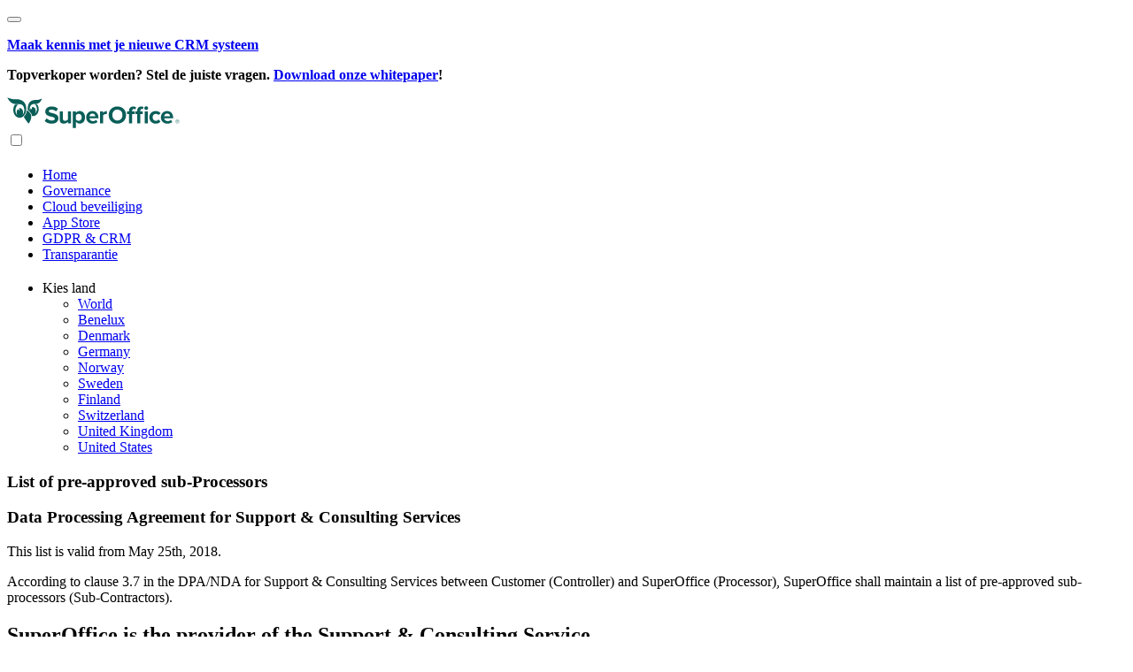

--- FILE ---
content_type: text/html; charset=utf-8
request_url: https://www.superoffice.nl/trust-center/contracten/sub-processors-s/sub-s-may-2018/
body_size: 13392
content:

<!DOCTYPE html>
<html lang="nl" class="no-js">
<head>
    <meta charset="utf-8"/>
    <meta name="author" content="SuperOffice"/>
    <meta http-equiv="X-UA-Compatible" content="IE=edge"/>
    <meta name="format-detection" content="telephone=no"/>
    <meta name="msapplication-tap-highlight" content="no"/>
    <meta name="viewport" content="width=device-width, initial-scale=1.0, user-scalable=yes"/>
    <meta name="robots" content="index, follow"/>
    <meta name="description"/>

    
        <meta property="og:title" content="Sub-S May 2018"/>
        <meta property="og:image" content="https://www.superoffice.nl/globalassets/home-com-website/brand-meta-images-home-page.png"/>
        <meta property="og:description" content="Het Europees cloudgebaseerd CRM. Bouw sterke klantrelaties op en zet ze om in omzet met slimme tools voor sales, marketing en klantenservice."/>
        <meta property="og:locale" content="nl_NL"/>
        <meta property="og:type" content="website"/>
        <meta property="og:url" content="https://www.superoffice.nl/trust-center/contracten/sub-processors-s/sub-s-may-2018/"/>
        <meta property="fb:app_id" content="374855182621920"/>

    

    <title>Sub-S May 2018</title>

    <link href="https://www.superoffice.nl/trust-center/contracten/sub-processors-s/sub-s-may-2018/" rel="canonical" />
<link href="https://www.superoffice.com/trust-center/agreements/sub-processors-s/sub-s-may-2018/" hreflang="en" rel="alternate" /><link href="https://www.superoffice.de/datenschutz/vereinbarungen/sub-processors-s/sub-s-may-2018/" hreflang="de" rel="alternate" /><link href="https://www.superoffice.se/integritetscenter/avtal/sub-processors-s/sub-s-may-2018/" hreflang="sv" rel="alternate" /><link href="https://www.superoffice.no/personvern/avtaler/sub-processors-s/sub-s-may-2018/" hreflang="no" rel="alternate" /><link href="https://www.superoffice.dk/sikkerhedscenter/aftaler/sub-processors-s/sub-s-may-2018/" hreflang="da" rel="alternate" /><link href="https://www.superoffice.nl/trust-center/contracten/sub-processors-s/sub-s-may-2018/" hreflang="nl" rel="alternate" /><link href="https://www.superoffice.ch/datenschutz/vereinbarungen/sub-processors-s/sub-s-may-2018/" hreflang="de-CH" rel="alternate" />
    

    <link rel="apple-touch-icon" sizes="180x180" href="/static/favicons/apple-touch-icon.png">
    <link rel="icon" type="image/png" sizes="32x32" href="/static/favicons/favicon-32x32.png">
    <link rel="icon" type="image/png" sizes="16x16" href="/static/favicons/favicon-16x16.png">
    <link rel="manifest" href="/static/favicons/site.webmanifest">
    <link rel="mask-icon" href="/static/favicons/safari-pinned-tab.svg" color="#0a5e58">
    <link rel="shortcut icon" type="image/x-icon" href="/favicon.ico">
    <meta name="msapplication-TileColor" content="#0a5e58">
    <meta name="msapplication-config" content="/static/favicons/browserconfig.xml">
    <meta name="theme-color" content="#ffffff">

    

<!-- Consent Default -->
<script>
    window.dataLayer = window.dataLayer || [];
    function gtag(){ dataLayer.push(arguments); }
    gtag('consent', 'default', {
    'ad_storage': 'denied',
    'ad_user_data': 'denied',
    'ad_personalization': 'denied',
    'analytics_storage': 'denied',
    'wait_for_update': 500
    });
    gtag('set', 'ads_data_redaction', true);
</script>

<!-- Google Tag Manager -->
<script>(function(w,d,s,l,i){w[l]=w[l]||[];w[l].push({'gtm.start':
    new Date().getTime(),event:'gtm.js'});var f=d.getElementsByTagName(s)[0],
    j=d.createElement(s),dl=l!='dataLayer'?'&l='+l:'';j.async=true;j.src=
    'https://www.googletagmanager.com/gtm.js?id='+i+dl;f.parentNode.insertBefore(j,f);
    })(window,document,'script','dataLayer','GTM-PSD2Q3');</script>
    
<!-- Cookie Information -->
<script id="CookieConsent" type="text/javascript" data-culture="NL" src="https://policy.app.cookieinformation.com/uc.js" crossorigin="anonymous" integrity="sha384-f5HZyXduEbdJ6eqJkA1XR7dXEeS6UbZxwaQ1AqTjhVL3XmFgohnLUr2pZyZvB0Aa"  data-gcm-version="2.0"></script>


<script data-category-consent="cookie_cat_marketing" src="" data-consent-src="//load.sumome.com/" data-sumo-site-id="adec489873d50749c382be19828fcc5d5ac8e946c231c0fed2720391a1fdc708" async="async"></script>


<script data-category-consent="cookie_cat_functional" src="" data-consent-src='https://crm.superoffice.com/javascript/chat.js' data-topicId='10' data-title='Stel je vraag via chat!' data-theme='modern' data-color='#1f69c2' data-font='arial' data-delay='10'></script>

<script>
(function(l,e,a,d,i,n,f,o){if(!l[i]){l.GlobalLeadinfoNamespace=l.GlobalLeadinfoNamespace||[];
l.GlobalLeadinfoNamespace.push(i);l[i]=function(){(l[i].q=l[i].q||[]).push(arguments)};l[i].t=l[i].t||n;
l[i].q=l[i].q||[];o=e.createElement(a);f=e.getElementsByTagName(a)[0];o.async=1;o.src=d;f.parentNode.insertBefore(o,f);}
}(window,document,'script','https://cdn.leadinfo.net/ping.js','leadinfo','LI-686B8F665B4FD'));
</script>

<script>var EMTENANTID = "c3VwZXJvZmZpY2U=";</script>
<script data-category-consent="cookie_cat_marketing" src="" data-consent-src="https://superoffice.leadexplorer.com/script.js"></script>    <script>
!function(T,l,y){var S=T.location,k="script",D="instrumentationKey",C="ingestionendpoint",I="disableExceptionTracking",E="ai.device.",b="toLowerCase",w="crossOrigin",N="POST",e="appInsightsSDK",t=y.name||"appInsights";(y.name||T[e])&&(T[e]=t);var n=T[t]||function(d){var g=!1,f=!1,m={initialize:!0,queue:[],sv:"5",version:2,config:d};function v(e,t){var n={},a="Browser";return n[E+"id"]=a[b](),n[E+"type"]=a,n["ai.operation.name"]=S&&S.pathname||"_unknown_",n["ai.internal.sdkVersion"]="javascript:snippet_"+(m.sv||m.version),{time:function(){var e=new Date;function t(e){var t=""+e;return 1===t.length&&(t="0"+t),t}return e.getUTCFullYear()+"-"+t(1+e.getUTCMonth())+"-"+t(e.getUTCDate())+"T"+t(e.getUTCHours())+":"+t(e.getUTCMinutes())+":"+t(e.getUTCSeconds())+"."+((e.getUTCMilliseconds()/1e3).toFixed(3)+"").slice(2,5)+"Z"}(),iKey:e,name:"Microsoft.ApplicationInsights."+e.replace(/-/g,"")+"."+t,sampleRate:100,tags:n,data:{baseData:{ver:2}}}}var h=d.url||y.src;if(h){function a(e){var t,n,a,i,r,o,s,c,u,p,l;g=!0,m.queue=[],f||(f=!0,t=h,s=function(){var e={},t=d.connectionString;if(t)for(var n=t.split(";"),a=0;a<n.length;a++){var i=n[a].split("=");2===i.length&&(e[i[0][b]()]=i[1])}if(!e[C]){var r=e.endpointsuffix,o=r?e.location:null;e[C]="https://"+(o?o+".":"")+"dc."+(r||"services.visualstudio.com")}return e}(),c=s[D]||d[D]||"",u=s[C],p=u?u+"/v2/track":d.endpointUrl,(l=[]).push((n="SDK LOAD Failure: Failed to load Application Insights SDK script (See stack for details)",a=t,i=p,(o=(r=v(c,"Exception")).data).baseType="ExceptionData",o.baseData.exceptions=[{typeName:"SDKLoadFailed",message:n.replace(/\./g,"-"),hasFullStack:!1,stack:n+"\nSnippet failed to load ["+a+"] -- Telemetry is disabled\nHelp Link: https://go.microsoft.com/fwlink/?linkid=2128109\nHost: "+(S&&S.pathname||"_unknown_")+"\nEndpoint: "+i,parsedStack:[]}],r)),l.push(function(e,t,n,a){var i=v(c,"Message"),r=i.data;r.baseType="MessageData";var o=r.baseData;return o.message='AI (Internal): 99 message:"'+("SDK LOAD Failure: Failed to load Application Insights SDK script (See stack for details) ("+n+")").replace(/\"/g,"")+'"',o.properties={endpoint:a},i}(0,0,t,p)),function(e,t){if(JSON){var n=T.fetch;if(n&&!y.useXhr)n(t,{method:N,body:JSON.stringify(e),mode:"cors"});else if(XMLHttpRequest){var a=new XMLHttpRequest;a.open(N,t),a.setRequestHeader("Content-type","application/json"),a.send(JSON.stringify(e))}}}(l,p))}function i(e,t){f||setTimeout(function(){!t&&m.core||a()},500)}var e=function(){var n=l.createElement(k);n.src=h;var e=y[w];return!e&&""!==e||"undefined"==n[w]||(n[w]=e),n.onload=i,n.onerror=a,n.onreadystatechange=function(e,t){"loaded"!==n.readyState&&"complete"!==n.readyState||i(0,t)},n}();y.ld<0?l.getElementsByTagName("head")[0].appendChild(e):setTimeout(function(){l.getElementsByTagName(k)[0].parentNode.appendChild(e)},y.ld||0)}try{m.cookie=l.cookie}catch(p){}function t(e){for(;e.length;)!function(t){m[t]=function(){var e=arguments;g||m.queue.push(function(){m[t].apply(m,e)})}}(e.pop())}var n="track",r="TrackPage",o="TrackEvent";t([n+"Event",n+"PageView",n+"Exception",n+"Trace",n+"DependencyData",n+"Metric",n+"PageViewPerformance","start"+r,"stop"+r,"start"+o,"stop"+o,"addTelemetryInitializer","setAuthenticatedUserContext","clearAuthenticatedUserContext","flush"]),m.SeverityLevel={Verbose:0,Information:1,Warning:2,Error:3,Critical:4};var s=(d.extensionConfig||{}).ApplicationInsightsAnalytics||{};if(!0!==d[I]&&!0!==s[I]){var c="onerror";t(["_"+c]);var u=T[c];T[c]=function(e,t,n,a,i){var r=u&&u(e,t,n,a,i);return!0!==r&&m["_"+c]({message:e,url:t,lineNumber:n,columnNumber:a,error:i}),r},d.autoExceptionInstrumented=!0}return m}(y.cfg);function a(){y.onInit&&y.onInit(n)}(T[t]=n).queue&&0===n.queue.length?(n.queue.push(a),n.trackPageView({})):a()}(window,document,{src: "https://js.monitor.azure.com/scripts/b/ai.2.gbl.min.js", crossOrigin: "anonymous", cfg: {instrumentationKey: 'a7c4c4a3-4a4c-4aae-88e4-cb10eea5fa58', disableCookiesUsage: true }});
</script>


    <link href="/static/style/style.css?v=lFv8S9lu4pEAjnDohiunA8udkS8OWwYWi5I4WGm7Ya8" rel="stylesheet" type="text/css" media="screen" />
    <link href="/static/style/print.css?v=pYGZpSPYN5pM2vbcZeRsCV-i7t0Ojko9WS3ofS-pucM" rel="stylesheet" type="text/css" media="print" />
</head>
<body role="document" class=" ">






<div class="hellobar bg--dune-white  ">
    <button class="hellobar__close"><i class="icon--close"></i></button>

    <div class="hellobar__content has-mobile-content">

        <div class="hellobar__text wysiwyg">
            
<p><strong><a href="http://superoffice.nl/ontmoet-je-nieuwe-crm/?utm_campaign=pipeline-anxiety-2026&amp;utm_source=websitenl&amp;utm_medium=hellobar" target="_top">Maak kennis met je nieuwe CRM systeem</a></strong></p>
        </div>

            <div class="hellobar__text hellobar__text--mobile wysiwyg">
                
<p><strong>Topverkoper worden? Stel de juiste vragen. <a href="/resources/whitepapers/essentiele-vragen-salesmanager-whitepaper/">Download onze whitepaper</a>!</strong></p>
            </div>
    </div>
</div>


<header class="site-header">
    <div class="site-header__content">
        <a href="/" class="site-logo">
            <svg xmlns="http://www.w3.org/2000/svg" viewBox="0 0 195 35" width="195" height="35">
                <title>SuperOffice</title>
                <g fill="#0A5E58" fill-rule="evenodd" class="suo-logo">
                    <path
                        d="M42.51 26.84L44.68 23.8C46 25.18 48.06 26.33 50.65 26.33 52.85 26.33 53.92 25.32 53.92 24.25 53.92 20.93 43.11 23.21 43.11 16.14 43.11 13.01 45.81 10.42 50.23 10.42 53.21 10.42 55.69 11.32 57.55 13.04L55.33 15.97C53.81 14.56 51.78 13.91 49.87 13.91 48.15 13.91 47.19 14.67 47.19 15.8 47.19 18.79 57.98 16.79 57.98 23.8 57.98 27.24 55.53 29.83 50.46 29.83 46.84 29.83 44.25 28.62 42.51 26.84zM68.64 29.49L68.64 27.77C67.71 28.81 66.08 29.83 63.85 29.83 60.86 29.83 59.46 28.2 59.46 25.55L59.46 15.89 63.04 15.89 63.04 24.14C63.04 26.03 64.03 26.65 65.55 26.65 66.93 26.65 68.03 25.89 68.65 25.1L68.65 15.89 72.23 15.89 72.23 29.49 68.64 29.49z"/>
                    <path fill-rule="nonzero"
                          d="M77.82 27.74L77.82 34.67 74.24 34.67 74.24 15.89 77.82 15.89 77.82 17.61C78.86 16.29 80.35 15.55 82.02 15.55 85.51 15.55 88.05 18.14 88.05 22.67 88.05 27.2 85.52 29.82 82.02 29.82 80.41 29.83 78.92 29.15 77.82 27.74zM84.33 22.68C84.33 20.34 82.95 18.74 80.89 18.74 79.74 18.74 78.41 19.42 77.82 20.29L77.82 25.11C78.41 25.95 79.74 26.66 80.89 26.66 82.95 26.65 84.33 25.04 84.33 22.68zM89.35 22.68C89.35 18.74 92.25 15.56 96.39 15.56 100.44 15.56 103.2 18.6 103.2 23.05L103.2 23.84 93.09 23.84C93.32 25.56 94.7 26.99 97 26.99 98.15 26.99 99.76 26.48 100.63 25.64L102.21 27.95C100.86 29.19 98.72 29.84 96.61 29.84 92.47 29.83 89.35 27.04 89.35 22.68zM96.39 18.4C94.17 18.4 93.21 20.06 93.04 21.41L99.74 21.41C99.65 20.11 98.75 18.4 96.39 18.4z"/>
                    <path
                        d="M104.91,29.49 L104.91,15.89 L108.49,15.89 L108.49,17.75 C109.45,16.54 111.14,15.55 112.83,15.55 L112.83,19.04 C112.58,18.98 112.24,18.96 111.84,18.96 C110.66,18.96 109.08,19.64 108.49,20.51 L108.49,29.49 L104.91,29.49 Z"/>
                    <path fill-rule="nonzero"
                          d="M114.81 20.11C114.81 14.45 118.95 10.39 124.61 10.39 130.3 10.39 134.44 14.44 134.44 20.11 134.44 25.77 130.3 29.82 124.61 29.82 118.95 29.83 114.81 25.77 114.81 20.11zM130.33 20.11C130.33 16.59 128.08 13.94 124.61 13.94 121.15 13.94 118.92 16.59 118.92 20.11 118.92 23.6 121.15 26.28 124.61 26.28 128.08 26.28 130.33 23.6 130.33 20.11zM137.75 29.49L137.75 19.01 135.5 19.01 135.5 15.88 137.75 15.88 137.75 15.15C137.75 12.25 139.61 10.42 142.34 10.42 143.64 10.42 145.02 10.76 145.89 11.69L144.54 13.8C144.17 13.43 143.7 13.24 143.05 13.24 142.06 13.24 141.36 13.89 141.36 15.16L141.36 15.89 144.12 15.89 144.12 19.02 141.36 19.02 141.36 29.5 137.75 29.5 137.75 29.49zM146.96 29.49L146.96 19.01 144.71 19.01 144.71 15.88 146.96 15.88 146.96 15.15C146.96 12.19 148.87 10.42 151.55 10.42 152.56 10.42 153.49 10.65 154.14 10.98L153.41 13.57C153.13 13.37 152.73 13.23 152.26 13.23 151.25 13.23 150.57 13.91 150.57 15.15L150.57 15.88 153.33 15.88 153.33 19.01 150.57 19.01 150.57 29.49 146.96 29.49zM155.04 12.28C155.04 11.1 156.03 10.17 157.18 10.17 158.36 10.17 159.32 11.1 159.32 12.28 159.32 13.46 158.36 14.42 157.18 14.42 156.03 14.42 155.04 13.47 155.04 12.28zM155.41 29.49L155.41 15.89 158.99 15.89 158.99 29.49 155.41 29.49z"/>
                    <path
                        d="M160.74,22.68 C160.74,18.51 163.75,15.56 167.95,15.56 C170.74,15.56 172.43,16.77 173.33,18.01 L170.99,20.21 C170.34,19.25 169.36,18.75 168.12,18.75 C165.95,18.75 164.43,20.33 164.43,22.69 C164.43,25.06 165.95,26.66 168.12,26.66 C169.36,26.66 170.35,26.1 170.99,25.2 L173.33,27.37 C172.43,28.64 170.74,29.85 167.95,29.85 C163.75,29.83 160.74,26.87 160.74,22.68 Z"/>
                    <path fill-rule="nonzero"
                          d="M173.79 22.68C173.79 18.74 176.69 15.56 180.83 15.56 184.89 15.56 187.64 18.6 187.64 23.05L187.64 23.84 177.53 23.84C177.76 25.56 179.14 26.99 181.44 26.99 182.59 26.99 184.2 26.48 185.07 25.64L186.65 27.95C185.3 29.19 183.16 29.84 181.05 29.84 176.91 29.83 173.79 27.04 173.79 22.68zM180.83 18.4C178.61 18.4 177.65 20.06 177.48 21.41L184.18 21.41C184.09 20.11 183.19 18.4 180.83 18.4zM192.48 29.5C191.29 29.5 190.33 28.53 190.33 27.35 190.33 26.15 191.3 25.2 192.48 25.2 193.68 25.2 194.63 26.16 194.63 27.35 194.63 28.54 193.68 29.5 192.48 29.5zM192.48 25.49C191.44 25.49 190.61 26.31 190.61 27.35 190.61 28.38 191.44 29.22 192.48 29.22 193.51 29.22 194.34 28.38 194.34 27.35 194.34 26.31 193.5 25.49 192.48 25.49zM193.07 28.59L192.43 27.61 191.98 27.61 191.98 28.59 191.65 28.59 191.65 26.12 192.66 26.12C193.08 26.12 193.44 26.41 193.44 26.87 193.44 27.42 192.95 27.6 192.81 27.6L193.47 28.59 193.07 28.59zM192.66 26.4L191.98 26.4 191.98 27.31 192.66 27.31C192.87 27.31 193.11 27.12 193.11 26.86 193.11 26.6 192.87 26.4 192.66 26.4z"/>
                    <path
                        d="M22.44,14.58 C22.12,17.73 20.76,20.44 18.84,22.13 C19.17,22.67 19.85,23.77 20.43,24.63 C21.79,26.64 24.19,29.83 24.19,29.83 C26.74,26.94 28.04,21.86 27.07,19.68 C26.35,18.01 23.91,15.51 22.44,14.58 Z"/>
                    <path class="suo-logo-pos"
                          d="M21.41,15.72 C21.41,15.72 23.73,4.94 13.98,2.61 C9.55,1.55 9.92,3.73 0.25,0.37 C0.25,0.37 2.96,6.37 7.75,7.43 C8.7,7.64 9.75,7.67 10.82,7.67 C10.82,7.67 10.83,7.67 10.83,7.67 C10.84,7.67 10.85,7.67 10.86,7.67 C11.02,7.67 11.19,7.67 11.35,7.67 C11.52,7.67 11.68,7.67 11.85,7.67 C11.86,7.67 11.88,7.67 11.89,7.67 C12.1,7.67 12.31,7.67 12.51,7.67 C12.52,7.67 12.54,7.67 12.55,7.67 C12.97,7.68 13.39,7.69 13.81,7.73 C13.82,7.73 13.83,7.73 13.85,7.73 C14.06,7.75 14.26,7.77 14.46,7.8 C14.46,7.8 14.46,7.8 14.46,7.8 C14.48,7.8 14.5,7.8 14.51,7.8 C15.41,7.93 16.26,8.18 17.02,8.66 C18.57,9.86 19.57,12.17 19.46,14.78 C19.37,16.89 18.57,18.74 17.39,19.93 C17.78,19.18 18.03,18.29 18.08,17.32 C18.2,14.61 16.67,12.34 14.67,12.25 C14.33,12.24 14,12.28 13.69,12.39 C13.83,13.48 13.97,14.67 13.96,14.82 C13.95,14.99 13.04,14.11 12.27,13.32 C11.46,14.19 10.9,15.5 10.84,16.99 C10.79,18.16 11.05,19.25 11.52,20.12 C10.18,18.86 9.35,16.72 9.46,14.33 C9.58,11.55 10.93,9.21 12.76,8.25 C12.47,8.24 12.18,8.24 11.88,8.24 C11.7,8.24 11.53,8.24 11.35,8.24 C11.17,8.24 11,8.24 10.82,8.24 C10.22,8.24 9.57,8.23 8.92,8.18 C7.83,9.7 7.12,11.66 7.03,13.83 C6.8,18.82 9.86,23.01 13.87,23.18 C17.54,23.34 20.71,20.09 21.41,15.72 Z"/>
                    <path class="suo-logo-pos"
                          d="M28.94,7.72 C29.15,7.68 29.37,7.65 29.61,7.63 C32.22,7.47 32.55,8.29 35.46,6.72 C38.37,5.15 39.39,1.42 39.39,1.42 C39.39,1.42 36.74,2.7 34.75,2.96 C32.08,3.32 29.72,2.49 26.5,4.68 C23.09,7 23.27,13.48 23.31,14.3 C24.08,14.87 25,15.72 25.81,16.63 C25.83,16.65 25.84,16.67 25.86,16.69 C25.94,16.77 26.01,16.86 26.08,16.95 C26.11,16.99 26.15,17.03 26.18,17.07 C26.24,17.14 26.3,17.22 26.37,17.3 C26.41,17.35 26.45,17.4 26.49,17.45 C26.54,17.52 26.6,17.59 26.65,17.66 C26.69,17.72 26.74,17.77 26.78,17.83 C26.83,17.89 26.87,17.96 26.92,18.02 C26.96,18.08 27.01,18.14 27.05,18.21 C27.09,18.27 27.13,18.33 27.17,18.38 C27.21,18.45 27.26,18.51 27.3,18.58 C27.33,18.63 27.37,18.68 27.4,18.73 C27.44,18.8 27.48,18.88 27.52,18.95 C27.54,18.99 27.57,19.03 27.59,19.07 C27.65,19.18 27.7,19.29 27.75,19.4 C27.8,19.52 27.85,19.65 27.89,19.78 C27.9,19.82 27.91,19.86 27.92,19.9 C27.95,20 27.97,20.09 27.99,20.19 C28.05,20.46 28.08,20.74 28.1,21.04 C28.59,21.19 29.11,21.27 29.64,21.26 C33.06,21.22 35.78,17.68 35.71,13.37 C35.68,11.3 35.01,9.43 33.95,8.05 C33.33,8.25 32.83,8.31 32.35,8.31 C32.07,8.31 31.79,8.29 31.51,8.27 C32.84,9.24 33.73,11.23 33.7,13.52 C33.67,15.64 32.85,17.48 31.66,18.5 C32.07,17.79 32.35,16.91 32.41,15.96 C32.58,13.4 31.19,11.23 29.3,11.1 C28.78,11.07 28.29,11.19 27.83,11.44 C27.94,12.33 28.1,13.62 28.1,13.76 C28.09,13.9 27.26,13.08 26.66,12.47 C26.15,13.13 25.79,13.99 25.64,14.96 C25.56,14.48 25.51,13.98 25.52,13.46 C25.56,10.57 27.03,8.21 28.94,7.72 Z"/>
                    <path class="suo-logo-neg" display="none"
                          d="M21.3937273,15.7282636 C21.3937273,15.7282636 23.7144304,4.93271205 13.9593523,2.60595317 C9.52614917,1.54417892 9.8968523,3.72361027 0.217946048,0.360478443 C0.217946048,0.360478443 2.9296648,6.37042551 7.72849292,7.43219975 C8.6781023,7.6404904 9.72927417,7.66589169 10.8007585,7.66589169 L10.8159929,7.66589169 L10.8464617,7.66589169 C11.0089617,7.66589169 11.1714617,7.66589169 11.3390398,7.66589169 C11.5066179,7.66589169 11.6691179,7.66589169 11.836696,7.66589169 L11.8823992,7.66589169 C12.0906023,7.66589169 12.2988054,7.66589169 12.5070085,7.67097195 C12.5222429,7.67097195 12.5374773,7.67097195 12.5527117,7.67097195 C12.974196,7.67605221 13.3956804,7.69637325 13.8070085,7.72685481 C13.8171648,7.72685481 13.8323992,7.72685481 13.8425554,7.73193507 C14.0507585,7.75225611 14.2538835,7.77257715 14.4570085,7.79797844 C14.4570085,7.79797844 14.4620867,7.79797844 14.4620867,7.79797844 L14.4620867,7.8030587 C14.4823992,7.8030587 14.4976335,7.8030587 14.517946,7.8030587 C15.4218523,7.93514545 16.2749773,8.18915843 17.0316179,8.66670283 C18.5906023,9.86564408 19.5859148,12.1771622 19.474196,14.7884156 C19.4183367,16.0178384 19.1288835,17.1558166 18.661696,18.1312264 C18.7226335,17.7502069 18.7581804,17.3539467 18.7581804,16.9576864 C18.7581804,15.4996519 18.3316179,14.1178213 17.564821,13.0763681 C16.752321,11.9739518 15.655446,11.3694009 14.477321,11.3694009 C13.299196,11.3694009 12.202321,11.9739518 11.389821,13.0763681 C10.617946,14.1229016 10.1964617,15.4996519 10.1964617,16.9576864 C10.1964617,17.5520768 10.2675554,18.1312264 10.4046648,18.6798944 C9.74958667,17.4809532 9.3890398,15.9721161 9.46013355,14.3515133 C9.58200855,11.5624508 10.9327898,9.22553138 12.7609148,8.26536232 C12.4714617,8.26028206 12.1769304,8.2552018 11.877321,8.2552018 C11.6995867,8.2552018 11.5269304,8.2552018 11.349196,8.2552018 C11.1714617,8.2552018 10.9988054,8.2552018 10.821071,8.2552018 C10.2218523,8.2552018 9.5718523,8.24504128 8.91677417,8.19423869 C7.8249773,9.7132363 7.11911792,11.6792967 7.01755542,13.8536478 C6.7890398,18.8577035 9.85114917,23.0438374 13.8628679,23.211486 C17.5140398,23.3638937 20.692946,20.1023671 21.3937273,15.7282636 Z M18.0777117,17.3285454 C18.0370867,18.298875 17.7882585,19.1930006 17.3972429,19.9397988 C16.4933367,20.8593258 15.3609148,21.3876728 14.1573992,21.3317899 C13.1671648,21.2911478 12.2581804,20.8593258 11.511696,20.1531697 C11.0394304,19.2844453 10.780446,18.1871092 10.8312273,17.008489 C10.8972429,15.5148927 11.4456804,14.1940252 12.2632585,13.3303811 C13.0402117,14.1178213 13.949196,15.0017865 13.9542742,14.8290577 C13.9593523,14.6715696 13.8222429,13.4827889 13.6851335,12.3905331 C13.9999773,12.2889279 14.3300554,12.2381253 14.6652117,12.2533661 C16.6659929,12.3397305 18.1945085,14.6106065 18.0777117,17.3285454 Z"
                          fill-rule="nonzero"></path>
                    <path class="suo-logo-neg" display="none"
                          d="M28.9245867,7.71669429 C29.1378679,7.67605221 29.3562273,7.64557066 29.5948992,7.63032988 C29.6863054,7.62524962 29.7726335,7.62016936 29.8589617,7.6150891 C31.4027117,7.55412598 32.1136492,7.83354026 33.1952898,7.62016936 C33.7792742,7.50840365 34.464821,7.24931041 35.4499773,6.71588316 C38.364821,5.14100269 39.380446,1.41209217 39.380446,1.41209217 C39.380446,1.41209217 36.7296648,2.69231758 34.7339617,2.95649108 C32.067946,3.31718951 29.6964617,2.48402694 26.4769304,4.67869907 C23.0695085,7.00545795 23.252321,13.4980297 23.2878679,14.3210317 C23.577321,14.5394829 23.8921648,14.7934959 24.2070085,15.0779904 C25.608571,16.322654 27.1370867,18.0956646 27.721071,19.4063715 C27.7718523,19.5181373 27.8124773,19.6349832 27.8531023,19.7569095 C27.9749773,20.1430092 28.0511492,20.5748312 28.0816179,21.0523756 C28.574196,21.2047834 29.0921648,21.2809873 29.6253679,21.2759071 C33.0480242,21.2301847 35.7698992,17.6943241 35.7038835,13.3761034 C35.6734148,11.3033575 35.0031023,9.43382202 33.936696,8.04691116 C33.8300554,8.08247298 33.7284929,8.10787428 33.6269304,8.13835583 C33.1445085,8.26536232 32.7382585,8.3060044 32.3421648,8.3060044 C32.0577898,8.3060044 31.783571,8.28568336 31.499196,8.26536232 C32.8296648,9.2356919 33.7234148,11.2322339 33.692946,13.523431 C33.6777117,14.7833353 33.3831804,15.9416345 32.8956804,16.8916431 C32.9820085,16.5512657 33.0327898,16.2007278 33.0632585,15.8349491 C33.0734148,15.677461 33.083571,15.5148927 33.083571,15.3523244 C33.083571,12.5124593 31.2605242,10.2009412 29.021071,10.2009412 C27.639821,10.2009412 26.4159929,11.0798261 25.6796648,12.4260949 C25.852321,10.9223381 26.4312273,9.61163111 27.2538835,8.74290672 C27.7363054,8.22980051 28.3101335,7.87418234 28.9245867,7.71669429 M26.6394304,12.4514962 C27.2386492,13.0611273 28.0714617,13.8892097 28.0765398,13.7469624 C28.0816179,13.6047151 27.924196,12.3092489 27.8124773,11.4252838 C28.2695085,11.1763511 28.7671648,11.0544248 29.2851335,11.0899866 C31.174196,11.2169931 32.5656023,13.3913442 32.3980242,15.9568753 C32.3573992,16.5360249 32.2456804,17.0796127 32.067946,17.5825584 C31.3671648,18.4208012 30.4632585,18.9186666 29.4882585,18.9135864 C27.6195085,18.8983456 26.0757585,17.0186495 25.7050554,14.5090013 C25.8878679,13.7164808 26.2128679,13.0103248 26.6394304,12.4514962"
                          fill-rule="nonzero"></path>
                </g>
            </svg>
        </a>

        <div class="nav-toggle">
            <input type="checkbox" id="nav-toggle">
            <label for="nav-toggle" class="nav-toggle__gfx"><span class="bars"></span><span
                    class="label"></span></label>
        </div>


<nav class="nav nav--primary" role="navigation" aria-labelledby="nav-primary-header">
    <h2 id="nav-primary-header" class="nav__header"></h2>
    <ul class="nav__list">
            <li class="nav__item">
                    <a href="/trust-center/"
                       class="nav__link current">Home</a>

            </li>
            <li class="nav__item">
                    <a href="/trust-center/governance/"
                       class="nav__link ">Governance</a>

            </li>
            <li class="nav__item">
                    <a href="/trust-center/cloud-security/"
                       class="nav__link ">Cloud beveiliging</a>

            </li>
            <li class="nav__item">
                    <a href="/trust-center/app-store-and-api/"
                       class="nav__link ">App Store</a>

            </li>
            <li class="nav__item">
                    <a href="/trust-center/gdpr-and-crm/"
                       class="nav__link ">GDPR &amp; CRM</a>

            </li>
            <li class="nav__item">
                    <a href="/trust-center/transparency/"
                       class="nav__link ">Transparantie</a>

            </li>
    </ul>
</nav>
<nav class="nav nav--secondary" aria-labelledby="nav-secondary-header">
    <h2 id="nav-secondary-header" class="nav__header"></h2>
    <ul class="nav__list">


        <li class="nav__item">
                <span class="nav__link"><i class="icon--globe-inverse"></i><span
                        class="nav__link__label">Kies land</span></span>
                <ul class="nav__sub-list">
                        <li class="nav__item">
                            <a href="https://www.superoffice.com/" class="nav__link"><span
                                    class="nav__link__label">World</span></a>
                        </li>
                        <li class="nav__item">
                            <a href="/" class="nav__link"><span
                                    class="nav__link__label">Benelux</span></a>
                        </li>
                        <li class="nav__item">
                            <a href="https://www.superoffice.dk/" class="nav__link"><span
                                    class="nav__link__label">Denmark</span></a>
                        </li>
                        <li class="nav__item">
                            <a href="https://www.superoffice.de/" class="nav__link"><span
                                    class="nav__link__label">Germany</span></a>
                        </li>
                        <li class="nav__item">
                            <a href="https://www.superoffice.no/" class="nav__link"><span
                                    class="nav__link__label">Norway</span></a>
                        </li>
                        <li class="nav__item">
                            <a href="https://www.superoffice.se/" class="nav__link"><span
                                    class="nav__link__label">Sweden</span></a>
                        </li>
                        <li class="nav__item">
                            <a href="https://www.superoffice.com/fi/" class="nav__link"><span
                                    class="nav__link__label">Finland</span></a>
                        </li>
                        <li class="nav__item">
                            <a href="https://www.superoffice.ch/" class="nav__link"><span
                                    class="nav__link__label">Switzerland</span></a>
                        </li>
                        <li class="nav__item">
                            <a href="https://www.superoffice.co.uk/" class="nav__link"><span
                                    class="nav__link__label">United Kingdom</span></a>
                        </li>
                        <li class="nav__item">
                            <a href="https://www.superoffice.com/" class="nav__link"><span
                                    class="nav__link__label">United States</span></a>
                        </li>
                </ul>
        </li>

    </ul>
</nav>

    </div>
</header><main id="main-content">
    

<div><section class="section ">
    <div class="section__content">
        <article
            class="content content--narrow article">



            <div class="article__content wysiwyg">
                
                
<h1>List of pre-approved sub-Processors</h1>
<h3>Data Processing Agreement for Support &amp; Consulting Services</h3>
<p>This list is valid from May 25th, 2018.</p>
<p>According to clause 3.7 in the DPA/NDA for Support &amp; Consulting Services between Customer (Controller) and SuperOffice (Processor), SuperOffice shall maintain a list of pre-approved sub-processors (Sub-Contractors).</p>
<h2>SuperOffice is the provider of the Support &amp; Consulting Service</h2>
<table style="width: 800px;" border="1">
<tbody>
<tr>
<td style="width: 300px; text-align: center;"><strong>&nbsp;Company name</strong></td>
<td style="text-align: center;"><strong>SuperOffice AS</strong>, Wergelandsveien 27, 0167 Oslo, Norway</td>
</tr>
<tr>
<td style="width: 300px; text-align: center;">&nbsp;SuperOffice Affiliates</td>
<td style="text-align: center;">Norway, Sweden, Denmark, The Netherlands, Germany, United Kingdom, Schweitz and Lithuania. Entities details are listed in clause 7 in the Agreement "DPA/NDA for Support &amp; Consulting Services"</td>
</tr>
<tr>
<td style="width: 300px; text-align: center;">&nbsp;Description of Service</td>
<td style="text-align: center;">Services related to support and consulting performed by SuperOffice personnel in relation to SuperOffice CRM products used by the Customer.</td>
</tr>
<tr>
<td style="width: 300px; text-align: center;">&nbsp;The Personal Data to be Processed concerns the following categories of Data Subjects (Persons):</td>
<td style="text-align: center;">As a Processor SuperOffice will store Customer Databases – including personal Data on SuperOffice controlled servers for the purpose of support &amp; consulting services. The Data Subjects and categories of Personal Data registered in the Database is defined by the Controller.</td>
</tr>
<tr>
<td style="width: 300px; text-align: center;">&nbsp;Processing of data</td>
<td style="text-align: center;">Data entered by the Controller into the CRM Online service are processed by sub-processors listed in this document.</td>
</tr>
<tr>
<td style="width: 300px; text-align: center;">&nbsp;Sensitive personal Data (if relevant)</td>
<td style="text-align: center;">SuperOffice is not aware or notified if the Controller enters sensitive data into the CRM Online Database.</td>
</tr>
</tbody>
</table>
<p>&nbsp;</p>
<h2>Pre-approved sub-Processor</h2>
<table style="width: 800px;" border="1">
<tbody>
<tr>
<td style="width: 300px; text-align: center;">&nbsp;<b>Entity Company Name</b></td>
<td style="text-align: center;"><b>SendSafely European Office</b>, 22 Upper Ground, London SE1 9PD</td>
</tr>
<tr>
<td style="width: 300px; text-align: center;">Company website</td>
<td style="text-align: center;"><a href="https://www.sendsafely.com/" target="_blank">www.sendsafely.com</a></td>
</tr>
<tr>
<td style="width: 300px; text-align: center;">Entity Country</td>
<td style="text-align: center;">US</td>
</tr>
<tr>
<td style="width: 300px; text-align: center;">Processing Country</td>
<td style="text-align: center;">Ireland (Amazon AWS)</td>
</tr>
<tr>
<td style="width: 300px; text-align: center;">Entity Type and description of Service</td>
<td style="text-align: center;">SendSafely is a platform designed for exchanging confidential data/files. SendSafely encrypts each file before it exits your computer. This means that nobody can read your file except for the person with whom you will be sharing the file.</td>
</tr>
<tr>
<td style="width: 300px; text-align: center;">The Personal Data to be Processed concerns the following categories of Data Subjects (Persons):</td>
<td style="text-align: center;">Personal Data entered into Controllers CRM Database.</td>
</tr>
<tr>
<td style="width: 300px; text-align: center;">Categories of Personal Data</td>
<td style="text-align: center;">Personal Data entered into Controllers CRM Database.</td>
</tr>
<tr>
<td style="width: 300px; text-align: center;">Sensitive personal Data (if relevant)</td>
<td style="text-align: center;">Personal Data entered into Controllers CRM Database</td>
</tr>
<tr>
<td style="width: 300px; text-align: center;">The Personal Data will be subject to the following Processing activities.</td>
<td style="text-align: center;">Activities related to Support &amp; Consulting Services performed by SuperOffice personnel for Customers.</td>
</tr>
<tr>
<td style="width: 300px; text-align: center;">Additional information regarding Privacy and Security Governance.</td>
<td style="text-align: center;">SendSafely is based on Amazon AWS which holds several ISO Certificate – incl. ISO27000 – Information Security.</td>
</tr>
</tbody>
</table>
                <div class="buttons">
                    

                </div>
            </div>
        </article>
    </div>
</section>



</div>

</main>

<footer class="site-footer">
    <div class="site-footer__content">
        <div class="site-footer__sitemap">

                <nav class="site-footer__nav">
                    <h2 class="site-footer__title">Producten &amp; Prijzen</h2>
                    <ul class="site-footer__list">
                            <li>
                                <a href="/crm/crm-platform/">CRM platform</a>
                            </li>
                            <li>
                                <a href="/crm/sales/">Sales</a>
                            </li>
                            <li>
                                <a href="/crm/marketing/">Marketing</a>
                            </li>
                            <li>
                                <a href="/crm/service/">Service</a>
                            </li>
                            <li>
                                <a href="/crm/ai-en-crm/">AI en CRM</a>
                            </li>
                            <li>
                                <a href="/prijzen/">Prijzen</a>
                            </li>
                            <li>
                                <a target="_blank" href="https://trust.superoffice.com/">GDPR</a>
                            </li>
                    </ul>
                </nav>

                <nav class="site-footer__nav">
                    <h2 class="site-footer__title">Over ons</h2>
                    <ul class="site-footer__list">
                            <li>
                                <a href="/bedrijf/">Bedrijf</a>
                            </li>
                            <li>
                                <a href="/bedrijf/vacatures/">Vacatures</a>
                            </li>
                            <li>
                                <a href="/bedrijf/partners/">Partners</a>
                            </li>
                            <li>
                                <a target="_blank" href="https://www.superoffice.com/blog/">Blog</a>
                            </li>
                            <li>
                                <a href="https://trust.superoffice.com/">Trust Center</a>
                            </li>
                            <li>
                                <a href="/bedrijf/sociale-betrokkenheid/">Sociale betrokkenheid</a>
                            </li>
                            <li>
                                <a href="/nieuwsbrief/">Nieuwsbrief</a>
                            </li>
                            <li>
                                <a target="_top" href="/bedrijf/contact/">Contact</a>
                            </li>
                            <li>
                                <a target="_blank" href="https://status.superoffice.com/">Statuspagina</a>
                            </li>
                    </ul>
                </nav>
            <nav class="site-footer__nav">
                <h2 class="site-footer__title">Informatie voor klanten</h2>
                <ul class="site-footer__list">
                        <li>
                            <a href="https://community.superoffice.com/en/">Help Center</a>
                        </li>
                        <li>
                            <a href="https://community.superoffice.com/en/learning/videos/">Video tutorials</a>
                        </li>
                        <li>
                            <a href="https://community.superoffice.com/en/support-faqs/">Support &amp; FAQ</a>
                        </li>
                        <li>
                            <a target="_blank" href="https://community.superoffice.com/en/support-faqs/">User forums</a>
                        </li>
                        <li>
                            <a href="/evenementen/">Evenementen</a>
                        </li>
                        <li>
                            <a href="https://appstore.superoffice.com/">App Store</a>
                        </li>
                        <li>
                            <a target="_blank" href="https://online.superoffice.com/login/">Log in</a>
                        </li>
                </ul>
            </nav>
        </div>

        <div class="site-footer__info">
            <section class="site-footer__branding">
                <h2 class="site-footer__title">SuperOffice CRM</h2>
                <div class="site-footer__text">
                    
<p>SuperOffice CRM is &eacute;&eacute;n van Europa's succesvolste CRM leveranciers voor de business-to-business markt. Onze software helpt bedrijven en medewerkers bij het realiseren van hogere omzet, sterkere marketing en een hoogwaardige klantenservice.</p>
                </div>
            </section>

            <nav class="site-footer__social" role="navigation" aria-label="social">
                <h2 class="site-footer__title">Volg ons</h2>
                
<ul class="site-footer__social-list"><li class="site-footer__social-item">
<a href="https://www.facebook.com/SuperOfficeCRM"
   class="site-footer__social-link site-footer__social-link--facebook"
   title="Like us on Facebook" target="_blank">
    <span class="icon icon--facebook"></span> <span
        class="site-footer__social-link-title">Like us on Facebook</span>
</a></li><li class="site-footer__social-item">
<a href="https://www.youtube.com/channel/UCfxd4ZCwI7x53h-RQQrsU0w"
   class="site-footer__social-link site-footer__social-link--youtube"
   title="Follow us on YouTube" target="_blank">
    <span class="icon icon--youtube"></span> <span
        class="site-footer__social-link-title">Follow us on YouTube</span>
</a></li><li class="site-footer__social-item">
<a href="https://www.linkedin.com/company/superoffice-as/"
   class="site-footer__social-link site-footer__social-link--linkedin"
   title="Follow us on Linkedin" target="_blank">
    <span class="icon icon--linkedin"></span> <span
        class="site-footer__social-link-title">Follow us on Linkedin</span>
</a></li><li class="site-footer__social-item">
<a href="https://www.instagram.com/superofficecrm/"
   class="site-footer__social-link site-footer__social-link--instagram"
   title="Follow us on Instagram" target="_blank">
    <span class="icon icon--instagram"></span> <span
        class="site-footer__social-link-title">Follow us on Instagram</span>
</a></li></ul>
            </nav>

        </div>
    </div>
</footer><footer class="colophon vcard">

    <div class="colophon__content">
        <div class="colophon__row">

            <p>
                <span class="fn n">SuperOffice Benelux B.V.</span>,
                <span class="adr">
                    <span class="street-address">De Admirant Emmasingel 29.41</span>,
                    <span class="postal-code">5611 AZ </span>
                    <span class="locality">Eindhoven</span>,
                    <span class="country-name">Nederland</span>
                </span>
            </p>

            <p>Telefoon <a
                    href="tel:&#x2B;31(0)404021500"
                    class="tel">&#x2B;31 (0)40 4021500</a></p>
            <p>BTW-nummer NL8066.09.916.B.01</p>
            <p><a href="mailto:info@superoffice.nl"
                  class="email">info@superoffice.nl</a></p>

                <p>
                    <a href="https://www.google.nl/maps/place/SuperOffice&#x2B;Benelux&#x2B;B.V./@51.4396352,5.4731381,17z/data=!3m1!4b1!4m5!3m4!1s0x47c6ee601c61da0d:0x9c13ea5bf57db555!8m2!3d51.4396352!4d5.4753268">Route</a>
                </p>
                <p>
                    <a href="/bedrijf/privacy/">Privacybeleid</a>
                </p>
        </div>
        <div class="colophone__row">
            <p>© <span class="org">Copyright SuperOffice AS</span> 2026</p>
        </div>
    </div>
</footer>

<!-- Video / Generic Modal -->
<div class="modal inactive" id="modal">
  <div class="modal-overlay" tabindex="-1" data-a11y-dialog-hide></div>
  <div class="modal-display" aria-labelledby="modal-title">
    <button class="modal-close" type="button" data-a11y-dialog-hide aria-label="Close this window">
      &times;
    </button>
    <h1 id="modal-title"><!-- title dynamically inserted --></h1>
    <div id="modal-content"><!-- content dynamically inserted --></div>
  </div>
</div>
<script defer="defer" src="/Util/Find/epi-util/find.js"></script>
<script>
document.addEventListener('DOMContentLoaded',function(){if(typeof FindApi === 'function'){var api = new FindApi();api.setApplicationUrl('/');api.setServiceApiBaseUrl('/find_v2/');api.processEventFromCurrentUri();api.bindWindowEvents();api.bindAClickEvent();api.sendBufferedEvents();}})
</script>
 

<script type="text/javascript" src="/static/scripts/site.js?v=WOrdAmvKz28Z6Yq_52wZ33LXfbuKbNGoSSRO30jkJps"></script>
</body>
</html>